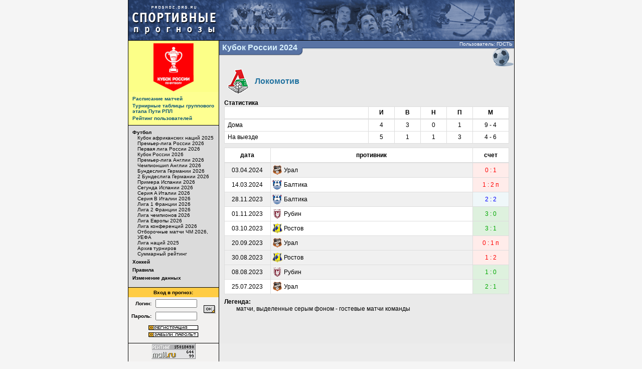

--- FILE ---
content_type: text/html; charset=UTF-8
request_url: http://www.prognoz.org.ru/sport/soccer/tournament_366/?team_games=1&team_id=19
body_size: 6946
content:
<!DOCTYPE html PUBLIC "-//W3C//DTD XHTML 1.0 Transitional//EN" "http://www.w3.org/TR/xhtml1/DTD/xhtml1-transitional.dtd">
<html lang="ru">
<head>
<title>Локомотив в турнире - Кубок России 2024 - Футбол - Спортивные прогнозы</title>
<meta http-equiv="Content-Type" content="text/html; charset=utf-8" />
<meta http-equiv="Content-Language" content="ru" />
<meta name="copyright" content="copyright ©2003, prognoz.org.ru, ipredictor.ru, sport-prognoz.org.ru" />
<meta name="Robots" content="index, follow"/>
<meta name="robots" content="all" />
<meta name="Revisit" content="1" />
<meta name="description" content="Спортивные прогнозы на результаты футбольных и хоккейных матчей официальных соревнований, проводимых национальными и международными футбольными и хоккейными ассоциациями." />
<meta name="keywords" content="спорт, футбол, хоккей, Олимпиада, чемпионат Мира, чемпионат Европы, футбол России, сборная России, футбол Англии, Премьер-Лига, футбол Германии, Бундеслига, футбол Испании, Ла Лига, футбол Италии, Серия А, футбол Франции, Лига 1, ФИФА, еврокубки, Кубок УЕФА, Лига Европы, Лига Чемпионов, Суперлига, КХЛ, НХЛ, новости спорта, игра, матч, статистика, рейтинг, прогноз, ставка, результат, букмекер, Зенит, Балтика, ЦСКА, Спартак Москва, Локомотив, Динамо Москва, Ростов, Оренбург, Факел, Сочи, Рубин, Урал, Крылья Советов, Ахмат, Краснодар, Нижний Новгород, Химки, СКА-Хабаровск, Волгарь, Родина, Черноморец, Акрон, Форте, Динамо Владивосток, Шинник, Амкар, КамАЗ, Енисей, Нефтехимик, Уфа, Арсенал Тула, Ротор, Сатурн Раменское, Алания, Торпедо Москва, Динамо Брянск, Динамо Махачкала, СКА Ростов-на-Дону, Сокол Саратов, Текстильщик, Тюмень, Рязань, Биолог-Новокубанск, Знамя Труда, Луки-Энергия, Ленинградец, Кубань, 2Drots, Динамо Киров, Волга Ульяновск, Динамо Барнаул, Челябинск, Динамо Санкт-Петербург, Химик, Калуга, Велес, Салют Белгород, Динамо Ставрополь, Дружба, Динамо Вологда, Легион, Химик-Август, Металлург Липецк, Спартак Кострома, Спартак Нальчик, Торпедо Владимир, Авангард Курск, Машук-КМВ, Носта, Зенит Пенза, Иртыш Омск, Астрахань, Чертаново, Чайка, Кубань Холдинг, Новосибирск, Торпедо Миасс, Звезда Санкт-Петербург, Пересвет, Космос Долгопрудный, Амкал, Спартак Тамбов, Тверь, Квант, Университет, Иркутск, Победа, Зоркий, Муром, Сахалинец, Сахалин, Коломна, СтавропольАгроСоюз, ФШМ, Атом, Кировец-Восхождение, Электрон, Уралец-ТС, Темп, Пионер, Строгино, Композит, Родина Медиа, Псков, Оргэнергострой, Ильпар, Дальнереченск, Красное Знамя" />
<link rel="shortcut icon" type="image/x-icon" href="/favicon.ico"/>
<link rel="stylesheet" type="text/css" href="/css/fhp.css"/>
<link rel="stylesheet" type="text/css" href="/css/jbox/jBox.css"/>
<link rel="stylesheet" type="text/css" href="/css/bootstrap-elements.css"/>
<script type="text/javascript" src="/js/jquery/jquery-1.10.2.min.js"></script>
<script type="text/javascript" src="/js/bootstrap/transition.js"></script>
<script type="text/javascript" src="/js/bootstrap/tabs.js"></script>
    <script type="text/javascript" src="/js/jquery.scrollTo/jquery.scrollTo.min.js"></script>
    <script type="text/javascript" src="/js/main.js"></script>
    <script type="text/javascript" src="/js/jbox/jBox.min.js"></script>
    <script type="text/javascript" src="/js/prediction.js"></script>
</head>
<body bgcolor="#f5f5f5" text="#000000" alink="#660000" link="#000b89" vlink="#000000">

<!-- head -->
<table align="center" width="771" border="0" cellspacing="0" cellpadding="0">
<tr bgcolor="#005780">
    <td bgcolor="#000000"><img src="/img/emp.gif" width="1" height="1" border="0" alt=""/></td>
    <td><a href="/"><img src="/img/top_logo.gif" width="181" height="80" border="0" alt="Спортивные прогнозы" title="Спортивные прогнозы"/></a></td>
    <td><a href="/sport/soccer/"><img src="/img/top_football.gif" width="173" height="80" border="0" alt="Футбол" title="Футбол"/></a></td>
    <td><img src="/img/top_center.gif" width="234" height="80" border="0" alt="Пользователи нашего сайта смотрят матч, на который поставили прогноз, что как бы символизирует..." title="Пользователи нашего сайта смотрят матч, на который поставили прогноз, что как бы символизирует..."/></td>
    <td><a href="/sport/hockey/"><img src="/img/top_hockey.gif" width="182" height="80" border="0" alt="Хоккей" title="Хоккей"/></a></td>
</tr>
</table>
<!-- /head -->

<!-- body -->
<table align="center" width="771" border="0" cellspacing="0" cellpadding="0">
<tr bgcolor="#000000">
    <td bgcolor="#000000"><img src="/img/emp.gif" width="1" height="1" border="0" alt=""/></td>
    <td><img src="/img/emp.gif" width="180" height="1" border="0" alt=""/></td>
    <td><img src="/img/emp.gif" width="1" height="1" border="0" alt=""/></td>
    <td><img src="/img/emp.gif" width="588" height="1" border="0" alt=""/></td>
    <td><img src="/img/emp.gif" width="1" height="1" border="0" alt=""/></td>
</tr>
<tr>
    <!-- left column -->
    <td bgcolor="#000000"><img src="/img/emp.gif" width="1" height="1" border="0" alt=""/></td>
    <td bgcolor="#f2f1f0" valign="top">
        <table width="180" border="0" cellspacing="0" cellpadding="0">
        <tr>
            <td bgcolor="#feff91"><img src="/img/uploaded/tournament_logo/logo-russian_cup_2023.gif" alt="Кубок России 2024" title="Кубок России 2024" border="0"/><br/><table border="0" cellspacing="0" cellpadding="8">
<tr>
<td class="menu1">
<b><a class="menu1" href="./?schedule=1">Расписание матчей</a></b><div style="padding: 0; margin: 0; width: 1px; height: 3px;"><img src="/img/emp.gif" width="1" height="3" border="0"></div>
<b><a class="menu1" href="./?stats=75">Турнирные таблицы группового этапа Пути РПЛ</a></b><div style="padding: 0; margin: 0; width: 1px; height: 3px;"><img src="/img/emp.gif" width="1" height="3" border="0"></div>
<b><a class="menu1" href="rating.php">Рейтинг пользователей</a></b></td>
</tr>
</table>
</td>
        </tr>
        <tr>
            <td bgcolor="#000000"><img src="/img/emp.gif" width="1" height="1" border="0" alt=""/></td>
        </tr>
        <tr>
            <td bgcolor="#dbdbdb">
<table border="0" cellspacing="0" cellpadding="8">
<tr>
	<td class="menu2">
	<a class="menu2" href="/sport/soccer/"><b>Футбол</b></a><br clear="all">
<div style="margin: 0; padding: 0 0 0 10px;">	<a class="menu2" href="/sport/soccer/tournament_409/">Кубок африканских наций 2025</a><br clear="all">
	<a class="menu2" href="/sport/soccer/tournament_413/">Премьер-лига России 2026</a><br clear="all">
	<a class="menu2" href="/sport/soccer/tournament_414/">Первая лига России 2026</a><br clear="all">
	<a class="menu2" href="/sport/soccer/tournament_415/">Кубок России 2026</a><br clear="all">
	<a class="menu2" href="/sport/soccer/tournament_416/">Премьер-лига Англии 2026</a><br clear="all">
	<a class="menu2" href="/sport/soccer/tournament_417/">Чемпионшип Англии 2026</a><br clear="all">
	<a class="menu2" href="/sport/soccer/tournament_418/">Бундеслига Германии 2026</a><br clear="all">
	<a class="menu2" href="/sport/soccer/tournament_419/">2 Бундеслига Германии 2026</a><br clear="all">
	<a class="menu2" href="/sport/soccer/tournament_420/">Примера Испании 2026</a><br clear="all">
	<a class="menu2" href="/sport/soccer/tournament_421/">Сегунда Испании 2026</a><br clear="all">
	<a class="menu2" href="/sport/soccer/tournament_422/">Серия A Италии 2026</a><br clear="all">
	<a class="menu2" href="/sport/soccer/tournament_423/">Серия B Италии 2026</a><br clear="all">
	<a class="menu2" href="/sport/soccer/tournament_424/">Лига 1 Франции 2026</a><br clear="all">
	<a class="menu2" href="/sport/soccer/tournament_425/">Лига 2 Франции 2026</a><br clear="all">
	<a class="menu2" href="/sport/soccer/tournament_410/">Лига чемпионов 2026</a><br clear="all">
	<a class="menu2" href="/sport/soccer/tournament_411/">Лига Европы 2026</a><br clear="all">
	<a class="menu2" href="/sport/soccer/tournament_412/">Лига конференций 2026</a><br clear="all">
	<a class="menu2" href="/sport/soccer/tournament_404/">Отборочные матчи ЧМ 2026, УЕФА</a><br clear="all">
	<a class="menu2" href="/sport/soccer/tournament_402/">Лига наций 2025</a><br clear="all">
	<a class="menu2" href="/sport/soccer/archive/">Архив турниров</a><br clear="all">
	<a class="menu2" href="/sport/soccer/common_rating/">Суммарный рейтинг</a><br clear="all">
</div><div style="padding: 0; margin: 0; width: 1px; height: 5px;"><img src="/img/emp.gif" width="1" height="5" border="0"></div>
	<a class="menu2" href="/sport/hockey/"><b>Хоккей</b></a><br clear="all">
<div style="padding: 0; margin: 0; width: 1px; height: 5px;"><img src="/img/emp.gif" width="1" height="5" border="0"></div>
	<a class="menu2" href="/sport/rulez/"><b>Правила</b></a><br clear="all">
<div style="padding: 0; margin: 0; width: 1px; height: 5px;"><img src="/img/emp.gif" width="1" height="5" border="0"></div>
	<a class="menu2" href="/sport/edit/"><b>Изменение данных</b></a><br clear="all">
<div style="padding: 0; margin: 0; width: 1px; height: 5px;"><img src="/img/emp.gif" width="1" height="5" border="0"></div>
	</td>
</tr>
</table>
            </td>
        </tr>
        <tr>
            <td bgcolor="#000000"><img src="/img/emp.gif" width="1" height="1" border="0" alt=""/></td>
        </tr>
<TR>
	<TD>
	<TABLE border="0" cellspacing="0" cellpadding="4" width="100%">
		<TR>
			<TD class="menu2" align="center" bgcolor="#ffcc44" colspan="3"><B>Вход в прогноз:</B></TD>
		</TR>
	        <FORM method="get">
		<TR>
			<TD class="menu2" align="right"><INPUT type="hidden" name="action" value="authentication"><b>Логин:</b></TD>
			<TD><INPUT style="width: 75px;" type="text" name="Login" class="menu2" size="8" tabindex="1"></TD>
			<TD rowspan="2"><input type="image" src="/img/bt_ok.gif" alt="OK" border="0" tabindex="3" width="24" height="17"></TD>
		</TR>
		<TR>
			<TD class="menu2" align="right"><b>Пароль:</b></TD>
			<TD><INPUT style="width: 75px;" type="password" name="Password" class="menu2" size="8" tabindex="2"></TD>
		</TR>
        </FORM>
		<TR>
			<TD colspan="3" class="menu2" align="center">
            <A class="menu1" href="/registration"><img src="/img/bt_registration.gif" width="100" height="10" alt="регистрация" border="0" vspace="2"></A><br>
            <A class="menu1" href="/forgotten"><img src="/img/bt_f-passw.gif" width="100" height="10" alt="забыли пароль?" border="0" vspace="2"></TD>
		</TR>
	</TABLE></TD>
</TR>
<TR>
	<TD><IMG src="/img/emp.gif" width="1" height="5" border="0"></TD>
</TR>
<TR>
	<TD bgcolor="#000000"><IMG src="/img/emp.gif" width="1" height="1" border="0"></TD>
</TR>        </table>
    </td>
    <!-- /left column -->
    <td bgcolor="#000000"><img src="/img/emp.gif" width="1" height="1" border="0" alt=""/></td>
    <!-- center column -->
    <td valign="top" style="background-color: #eaeaea">
	<table width="588" border="0" cellspacing="0" cellpadding="0">
	<tr>
		<td valign="top"><!--rowspan="2"><img src="" alt="Кубок России 2024" width="237" height="53" border="0">--><table border="0" cellspacing="0" cellpadding="0"><tr><td class="tournament_name">Кубок России 2024</td><td><img src="/img/title_ugol.gif" width="7" height="53" border="0"></td></tr></table></td>		<!--<td bgcolor="#5873a4" align="right">--><td width="99%" class="tournament_name_right" align="right" valign="top">
		<table width="100%" border="0" cellspacing="0" cellpadding="0">
		<tr>
			<td><img src="/img/emp.gif" width="1" height="14" border="0"></td>
			<td class="status" align="right">Пользователь: ГОСТЬ&nbsp;</td>
		</tr>
		<tr>
			<td colspan="2" align="right"><img src="/img/znak_soccer.gif" title="Футбол" alt="Футбол" width="45" height="39" border="0"><!--<img src="/img/ball.gif" alt="Футбол" width="351" height="39" border="0">--></td>
		</tr>
		</table>
		</td>
	</tr>
	</table>
        <table width="588" border="0" cellspacing="0" cellpadding="0">
        <tr>
            <td><img src="/img/emp.gif" width="10" height="1" border="0" alt=""/></td>
            <td width="100%">
<!-- content -->

<div class="team-matches">
    <table>
        <tr>
            <td valign="middle"><img src="/img/uploaded/team_logo/lokomotiv-0.gif" title="Локомотив" alt="Локомотив" width="50" height="50"></td>
                        <td class="team-name">Локомотив</td>
        </tr>
    </table>
</div>

<h4 class="strong">Статистика</h4>
<table class="table table-bordered stats">
    <thead>
        <tr>
            <th>&nbsp;</th>
            <th>И</th>
            <th>В</th>
                        <th>Н</th>                        <th>П</th>
            <th>М</th>
        </tr>
    </thead>
    <tbody>
                    <tr>
                <td>&nbsp;Дома</td>
                <td>4</td>
                <td>3</td>
                                <td>0</td>                                <td>1</td>
                <td><table class="table goals"><tr><td>9</td><td>-</td><td>4</td></tr></table></td>
            </tr>
            <tr>
                <td>&nbsp;На выезде</td>
                <td>5</td>
                <td>1</td>
                                <td>1</td>                                <td>3</td>
                <td><table class="table goals"><tr><td>4</td><td>-</td><td>6</td></tr></table></td>
            </tr>
            </tbody>
</table>

<table class="table table-bordered matches">
    <thead>
        <tr>
            <th class="date">дата</th>
            <th>противник</th>
            <th class="score">счет</th>
        </tr>
    </thead>
    <tbody>
                <tr class="past  away">
            <td>03.04.2024</td>
            <td class="team">
                <table border="0" cellspacing="0" cellpadding="0">
                <tr>
                                        <td><a href="?team_games=1&team_id=425"><img src="/img/uploaded/team_logo/ural-1.gif" title="Урал" alt="Урал" width="20" height="20" border="0"></a></td>
                    <td>&nbsp;</td>
                    <td width="100%"><a title="список матчей команды в данном турнире" href="?team_games=1&team_id=425" class="lnk">Урал</a></td>
                </tr>
                </table>
            </td>
            <td class="loss" >
                0 : 1            </td>
        </tr>
                    <tr class="past  ">
            <td>14.03.2024</td>
            <td class="team">
                <table border="0" cellspacing="0" cellpadding="0">
                <tr>
                                        <td><a href="?team_games=1&team_id=552"><img src="/img/uploaded/team_logo/baltika-1.gif" title="Балтика" alt="Балтика" width="20" height="20" border="0"></a></td>
                    <td>&nbsp;</td>
                    <td width="100%"><a title="список матчей команды в данном турнире" href="?team_games=1&team_id=552" class="lnk">Балтика</a></td>
                </tr>
                </table>
            </td>
            <td class="loss" title="п 6:7">
                1 : 2 п            </td>
        </tr>
                    <tr class="past  away">
            <td>28.11.2023</td>
            <td class="team">
                <table border="0" cellspacing="0" cellpadding="0">
                <tr>
                                        <td><a href="?team_games=1&team_id=552"><img src="/img/uploaded/team_logo/baltika-1.gif" title="Балтика" alt="Балтика" width="20" height="20" border="0"></a></td>
                    <td>&nbsp;</td>
                    <td width="100%"><a title="список матчей команды в данном турнире" href="?team_games=1&team_id=552" class="lnk">Балтика</a></td>
                </tr>
                </table>
            </td>
            <td class="tie" >
                2 : 2            </td>
        </tr>
                    <tr class="past  ">
            <td>01.11.2023</td>
            <td class="team">
                <table border="0" cellspacing="0" cellpadding="0">
                <tr>
                                        <td><a href="?team_games=1&team_id=135"><img src="/img/uploaded/team_logo/rubin-1.gif" title="Рубин" alt="Рубин" width="20" height="20" border="0"></a></td>
                    <td>&nbsp;</td>
                    <td width="100%"><a title="список матчей команды в данном турнире" href="?team_games=1&team_id=135" class="lnk">Рубин</a></td>
                </tr>
                </table>
            </td>
            <td class="win" >
                3 : 0            </td>
        </tr>
                    <tr class="past  ">
            <td>03.10.2023</td>
            <td class="team">
                <table border="0" cellspacing="0" cellpadding="0">
                <tr>
                                        <td><a href="?team_games=1&team_id=133"><img src="/img/uploaded/team_logo/rostov20-0.gif" title="Ростов" alt="Ростов" width="20" height="20" border="0"></a></td>
                    <td>&nbsp;</td>
                    <td width="100%"><a title="список матчей команды в данном турнире" href="?team_games=1&team_id=133" class="lnk">Ростов</a></td>
                </tr>
                </table>
            </td>
            <td class="win" >
                3 : 1            </td>
        </tr>
                    <tr class="past  away">
            <td>20.09.2023</td>
            <td class="team">
                <table border="0" cellspacing="0" cellpadding="0">
                <tr>
                                        <td><a href="?team_games=1&team_id=425"><img src="/img/uploaded/team_logo/ural-1.gif" title="Урал" alt="Урал" width="20" height="20" border="0"></a></td>
                    <td>&nbsp;</td>
                    <td width="100%"><a title="список матчей команды в данном турнире" href="?team_games=1&team_id=425" class="lnk">Урал</a></td>
                </tr>
                </table>
            </td>
            <td class="loss" title="п 2:4">
                0 : 1 п            </td>
        </tr>
                    <tr class="past  away">
            <td>30.08.2023</td>
            <td class="team">
                <table border="0" cellspacing="0" cellpadding="0">
                <tr>
                                        <td><a href="?team_games=1&team_id=133"><img src="/img/uploaded/team_logo/rostov20-0.gif" title="Ростов" alt="Ростов" width="20" height="20" border="0"></a></td>
                    <td>&nbsp;</td>
                    <td width="100%"><a title="список матчей команды в данном турнире" href="?team_games=1&team_id=133" class="lnk">Ростов</a></td>
                </tr>
                </table>
            </td>
            <td class="loss" >
                1 : 2            </td>
        </tr>
                    <tr class="past  away">
            <td>08.08.2023</td>
            <td class="team">
                <table border="0" cellspacing="0" cellpadding="0">
                <tr>
                                        <td><a href="?team_games=1&team_id=135"><img src="/img/uploaded/team_logo/rubin-1.gif" title="Рубин" alt="Рубин" width="20" height="20" border="0"></a></td>
                    <td>&nbsp;</td>
                    <td width="100%"><a title="список матчей команды в данном турнире" href="?team_games=1&team_id=135" class="lnk">Рубин</a></td>
                </tr>
                </table>
            </td>
            <td class="win" >
                1 : 0            </td>
        </tr>
                    <tr class="past  ">
            <td>25.07.2023</td>
            <td class="team">
                <table border="0" cellspacing="0" cellpadding="0">
                <tr>
                                        <td><a href="?team_games=1&team_id=425"><img src="/img/uploaded/team_logo/ural-1.gif" title="Урал" alt="Урал" width="20" height="20" border="0"></a></td>
                    <td>&nbsp;</td>
                    <td width="100%"><a title="список матчей команды в данном турнире" href="?team_games=1&team_id=425" class="lnk">Урал</a></td>
                </tr>
                </table>
            </td>
            <td class="win" >
                2 : 1            </td>
        </tr>
                </tbody>
</table>

    <h4 class="strong">Легенда:</h4>
    &nbsp;&nbsp;&nbsp;&nbsp;&nbsp;&nbsp;&nbsp;&nbsp;матчи, выделенные серым фоном - гостевые матчи команды
<!-- /content -->
            </td>
            <td><img src="/img/emp.gif" width="10" height="1" border="0" alt=""/></td>
        </tr>
        </table>
    </td>
    <!-- /center column -->
    <td bgcolor="#000000"><img src="/img/emp.gif" width="1" height="1" border="0" alt=""/></td>
</tr>
</table>
<!-- /body -->

<!-- bottom -->
<table align="center" width="771" border="0" cellspacing="0" cellpadding="0">
<tr>
    <td bgcolor="#000000"><img src="/img/emp.gif" width="1" height="1" border="0" alt="" title=""/></td>
	<td bgcolor="#f2f1f0" align="center" valign="bottom"><!--Rating@Mail.ru counter-->
<script language="javascript" type="text/javascript"><!--
d=document;var a='';a+=';r='+escape(d.referrer);js=10;//--></script>
<script language="javascript1.1" type="text/javascript"><!--
a+=';j='+navigator.javaEnabled();js=11;//--></script>
<script language="javascript1.2" type="text/javascript"><!--
s=screen;a+=';s='+s.width+'*'+s.height;
a+=';d='+(s.colorDepth?s.colorDepth:s.pixelDepth);js=12;//--></script>
<script language="javascript1.3" type="text/javascript"><!--
js=13;//--></script><script language="javascript" type="text/javascript"><!--
d.write('<a href="http://top.mail.ru/jump?from=409702" target="_top">'+
'<img src="http://d0.c4.b6.a0.top.mail.ru/counter?id=409702;t=52;js='+js+
a+';rand='+Math.random()+'" alt="Рейтинг@Mail.ru" border="0" '+
'height="31" width="88"><\/a>');if(11<js)d.write('<'+'!-- ');//--></script>
<noscript><a target="_top" href="http://top.mail.ru/jump?from=409702">
<img src="http://d0.c4.b6.a0.top.mail.ru/counter?js=na;id=409702;t=52"
height="31" width="88" border="0" alt="Рейтинг@Mail.ru"></a></noscript>
<script language="javascript" type="text/javascript"><!--
if(11<js)d.write('--'+'>');//--></script>
<!--// Rating@Mail.ru counter--><br/>
<img src="/img/emp.gif" width="1" height="4" border="0" alt="" title=""/><br/>
        <div id='Rambler-counter'>
            <!-- Внимание! В этом div'е не нельзя размещать пользовательский контент: он будет затерт! -->
            <noscript>
                <a href="http://top100.rambler.ru/navi/384682/">
                    <img src="http://counter.rambler.ru/top100.cnt?384682" alt="Rambler's Top100" border="0" />
                </a>
            </noscript>
        </div>

        <!-- Код скрипта должен быть размещен строго ниже контейнера для логотипа (div c id='Rambler-counter') -->
        <script type="text/javascript">
            var _top100q = _top100q || [];
            _top100q.push(['setAccount', '384682']);
            _top100q.push(['trackPageviewByLogo', document.getElementById('Rambler-counter')]);

            (function(){
                var pa = document.createElement("script");
                pa.type = "text/javascript";
                pa.async = true;
                pa.src = ("https:" == document.location.protocol ? "https:" : "http:") + "//st.top100.ru/top100/top100.js";
                var s = document.getElementsByTagName("script")[0];
                s.parentNode.insertBefore(pa, s);
            })();
        </script>
    </td>
    <td bgcolor="#000000"><img src="/img/emp.gif" width="1" height="1" border="0" alt="" title=""/></td>
    <td bgcolor="#ececec" align="center"><img src="/img/emp.gif" width="1" height="15" border="0" alt="" title=""/><br/><!-- img src="/img/bot_ban.gif" width="468" height="60" border="0" --></td>
    <td bgcolor="#000000"><img src="/img/emp.gif" width="1" height="1" border="0" alt="" title=""/></td>
</tr>
<tr>
    <td bgcolor="#000000"><img src="/img/emp.gif" width="1" height="1" border="0" alt="" title=""/></td>
	<td bgcolor="#f2f1f0"><img src="/img/emp.gif" width="180" height="1" border="0" alt="" title=""/></td>
    <td bgcolor="#000000"><img src="/img/emp.gif" width="1" height="7" border="0" alt="" title=""/></td>
    <td bgcolor="#ececec"><img src="/img/emp.gif" width="588" height="1" border="0" alt="" title=""/></td>
    <td bgcolor="#000000"><img src="/img/emp.gif" width="1" height="1" border="0" alt="" title=""/></td>
</tr>
</table>
<table align="center" width="771" border="0" cellspacing="0" cellpadding="0">
<tr>
    <td bgcolor="#000000"><img src="/img/emp.gif" width="1" height="1" border="0" alt="" title=""/></td>
	<td bgcolor="#000000"><img src="/img/emp.gif" width="1" height="1" border="0" alt="" title=""/></td>
</tr>
<tr>
    <td bgcolor="#000000"><img src="/img/emp.gif" width="1" height="1" border="0" alt="" title=""/></td>
	<td width="100%" align="right" bgcolor="#005d92"><img src="/img/bgb.gif" width="1" height="8" border="0" alt="" title=""/></td>
</tr>
</table>
<!-- /bottom -->

<script type="text/javascript">
var gaJsHost = (("https:" == document.location.protocol) ? "https://ssl." : "http://www.");
document.write(unescape("%3Cscript src='" + gaJsHost + "google-analytics.com/ga.js' type='text/javascript'%3E%3C/script%3E"));
</script>
<script type="text/javascript">
var pageTracker = _gat._getTracker("UA-390502-1");
pageTracker._trackPageview();
</script>

</body>
</html>


--- FILE ---
content_type: application/javascript; charset=utf-8
request_url: http://www.prognoz.org.ru/js/main.js
body_size: 592
content:
$(function() {
    var elem = $('#' + window.location.hash.replace('#', ''));
    if(elem) {
         $.scrollTo(elem, { axis: 'y', duration: 800 });
    }

    $(document).on("click", ".nav-tabs a[data-toggle=results-tab]", function(e) {
        if ($(this).hasClass("disabled")) {
            e.preventDefault();
            e.stopPropagation();
            e.stopImmediatePropagation();
            return false;
        }
    });

    $(document).on('click', '.results-stats-switcher > button.btn:not(.disabled)', function() {
        $('.results-stats-switcher > button.btn').removeClass('active');
        $(this).addClass('active');
        var type = $(this).attr('data-type');
        $('.results-stats').hide();
        $('.results-stats.' + type).show();
        if (type == 'all') {
            $('table.head2head > tbody > tr').show();
        }
        else {
            $('table.head2head > tbody > tr').hide();
            $('table.head2head > tbody > tr.' + type).show();
        }
    });

    $('.past-matches').on('click', function(event) {
        if ($('.past.hidden').length <= 10) {
            $('.past-matches-row').hide();
        }
        $('.past.hidden:lt(10)').fadeIn(1000).removeClass('hidden');
        return false;
    });

    $('.future-matches').on('click', function(event) {
        event.preventDefault();

        if ($('.future.hidden').length <= 10) {
            $('.future-matches-row').hide();
        }
        $('.future.hidden:gt(-11)').fadeIn(1000).removeClass('hidden');
        return false;
    });
});
